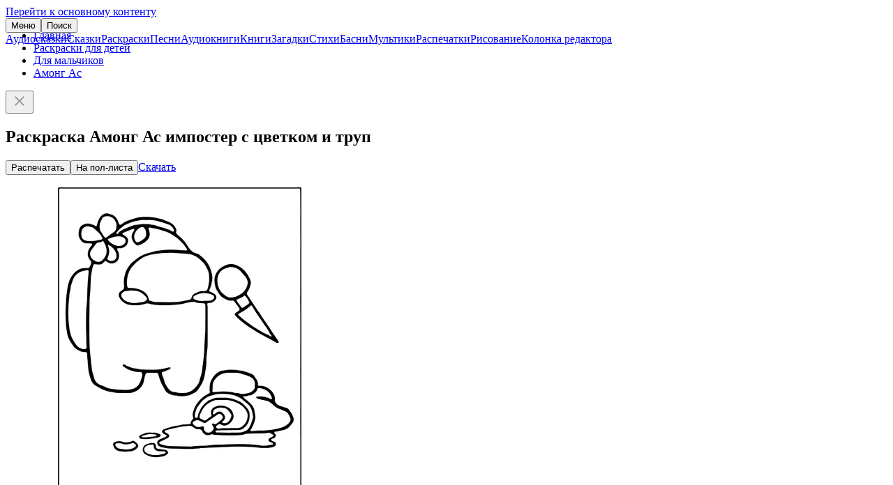

--- FILE ---
content_type: text/html; charset=UTF-8
request_url: https://deti-online.com/raskraski/among-as/among-as-imposter-s-cvetkom-i-trup/
body_size: 3183
content:
<!DOCTYPE html><html lang="ru-RU"><head><meta charset="UTF-8"><meta name="theme-color" content="#f067ab"><meta name="viewport" content="width=device-width, initial-scale=1"><title>Раскраска Амонг Ас импостер с цветком и труп распечатать или скачать</title><meta name="description" content="Печатайте или скачивайте раскраску Амонг Ас импостер с цветком и труп. Коллекция раскрасок Дети Онлайн – тысячи качественных, красивых, тематических картинок, любимые персонажи и все праздники."><meta property="og:type" content="article"><meta property="og:site_name" content="Deti-Online.com"><meta property="og:locale" content="ru_RU"><meta property="og:url" content="https://deti-online.com/raskraski/among-as/among-as-imposter-s-cvetkom-i-trup/"><meta property="og:title" content="Раскраска Амонг Ас импостер с цветком и труп"><meta property="og:description" content="Печатайте или скачивайте раскраску Амонг Ас импостер с цветком и труп. Коллекция раскрасок Дети Онлайн – тысячи качественных, красивых, тематических картинок, любимые персонажи и все праздники."><meta property="fb:app_id" content="293615981213395"><meta name="twitter:card" content="summary"><meta name="twitter:title" content="Раскраска Амонг Ас импостер с цветком и труп"><meta name="twitter:description" content="Печатайте или скачивайте раскраску Амонг Ас импостер с цветком и труп. Коллекция раскрасок Дети Онлайн – тысячи качественных, красивых, тематических картинок, любимые персонажи и все праздники."><meta property="og:image" content="https://deti-online.com/i/9/72/9824/main@2x/among-as-imposter-s-cvetkom-i-trup.jpg"><meta property="og:image:alt" content="Амонг Ас импостер с цветком и труп"><meta property="og:image:width" content="1000"><meta property="og:image:height" content="1000"><meta name="twitter:image" content="https://deti-online.com/i/9/72/9824/main@2x/among-as-imposter-s-cvetkom-i-trup.jpg"><link href="https://deti-online.com/raskraski/among-as/among-as-imposter-s-cvetkom-i-trup/" rel="canonical"><link href="/manifest.webmanifest?v=1668865711" rel="manifest"><link href="/a/ebad33ca/css/raskraski.min.css?v=1692680481" rel="stylesheet"><link href="/a/74607597/pswp.min.css?v=1696400789" rel="stylesheet" media="print" onload="this.media=&#039;all&#039;; this.onload=null;"><link href="/a/ebad33ca/css/site.min.css?v=1758791636" rel="stylesheet"><script src="//s.luxcdn.com/t/227146/360_light.js" async></script><script src="/a/ebad33ca/js/raskraski.min.js?v=1689676638" defer></script><script src="/a/ebad33ca/js/do.system.min.js?v=1691993864" defer></script><script src="//mc.yandex.ru/metrika/watch.js" async></script><script>!function(a,c,n){(a.yandex_metrika_callbacks=a.yandex_metrika_callbacks||[]).push(function(){try{a.yaCounter13038115=new Ya.Metrika({id:13038115,clickmap:!0,trackLinks:!0,accurateTrackBounce:!0,webvisor:!0})}catch(a){}})}(window,document);</script><link rel="icon" sizes="any" href="/favicon.svg?v=9B9Qq3EWpd" type="image/svg+xml"><link rel="icon" sizes="32x32" href="/favicon-32x32.png?v=9B9Qq3EWpd" type="image/png"><link rel="apple-touch-icon" sizes="180x180" href="/favicon-apple.png?v=9B9Qq3EWpd"></head><body class="scrollable"><a class="sr-only" href="#content">Перейти к основному контенту</a><header id="header" style="position:fixed"><div class="inner"><button id="toggle-main-menu" class="text-btn">Меню</button><a class="logo" href="/" title="Главная"></a><button id="search-btn" class="text-btn" onclick="document.location = &#039;/search/&#039;">Поиск</button></div><nav id="main-menu" class="scrollable"><a href="/audioskazki/" class="item">Аудиосказки</a><a href="/skazki/" class="item">Сказки</a><a href="/raskraski/" class="item">Раскраски</a><a href="/pesni/" class="item">Песни</a><a href="/audioknigi/" class="item">Аудиокниги</a><a href="/knigi/" class="item">Книги</a><a href="/zagadki/" class="item">Загадки</a><a href="/stihi/" class="item">Стихи</a><a href="/basni/" class="item">Басни</a><a href="/video/" class="item">Мультики</a><a href="/printables/" class="item">Распечатки</a><a href="/risovanie/" class="item">Рисование</a><a href="/blog/" class="item">Колонка редактора</a></nav></header><main id="content"><ul id="breadcrumbs"><li class='b-item'><a href="/">Главная</a></li><li class='b-item'><a href="/raskraski/">Раскраски для детей</a></li><li class='b-item'><a href="/raskraski/raskraski-dlja-malchikov/" title="Раскраски для мальчиков">Для мальчиков</a></li><li class='b-item'><a href="/raskraski/among-as/">Амонг Ас</a></li></ul><div id="raffle" class="open"><a target="_blank" rel="nofollow noopener" href="/redirect/?url=https%3A%2F%2Ft.me%2Fdeti_online_com&crc=2925331805" id="raffle-text" ></a><button type="button" class="btn close-btn" aria-label="Закрыть"><svg xmlns="http://www.w3.org/2000/svg" height="24" width="24" fill="#999"><path d="M19 6.4L17.6 5 12 10.6 6.4 5 5 6.4l5.6 5.6L5 17.6 6.4 19l5.6-5.6 5.6 5.6 1.4-1.4-5.6-5.6z"></path></svg></button></div><script type="application/ld+json">{"@context":"https://schema.org","@graph":{"breadcrumbs":{"@type":"BreadcrumbList","itemListElement":[{"@type":"ListItem","position":1,"name":"Раскраски для детей","item":"https://deti-online.com/raskraski/"},{"@type":"ListItem","position":2,"name":"Для мальчиков","item":"https://deti-online.com/raskraski/raskraski-dlja-malchikov/"},{"@type":"ListItem","position":3,"name":"Амонг Ас","item":"https://deti-online.com/raskraski/among-as/"}]},"article":{"@type":"Article","mainEntityOfPage":{"@type":"WebPage","@id":"https://deti-online.com/raskraski/among-as/among-as-imposter-s-cvetkom-i-trup/"},"datePublished":"2022-04-07T07:15:38+03:00","dateModified":"2022-04-07T07:15:38+03:00","headline":"Раскраска Амонг Ас импостер с цветком и труп","description":"Печатайте или скачивайте раскраску Амонг Ас импостер с цветком и труп. Коллекция раскрасок Дети Онлайн – тысячи качественных, красивых, тематических картинок, любимые персонажи и все праздники.","author":{"@type":"Organization","name":"Дети Онлайн","url":"https://deti-online.com","logo":{"@type":"ImageObject","url":"https://deti-online.com/a/img/detionline@6x.png","width":600,"height":144}},"image":["https://deti-online.com/i/9/72/9824/main@2x/among-as-imposter-s-cvetkom-i-trup.jpg"]}}}</script><article id="pstat" data-pid="9244"><h1>Раскраска Амонг Ас импостер с цветком и труп</h1><div class='ads-wrap'><script class='__lxGc__'>((__lxGc__=window.__lxGc__||{'s':{},'b':0})['s']['_227146']=__lxGc__['s']['_227146']||{'b':{}})['b']['_702568']={'i':__lxGc__.b++};</script><script class='__lxGc__'>((__lxGc__=window.__lxGc__||{'s':{},'b':0})['s']['_227146']=__lxGc__['s']['_227146']||{'b':{}})['b']['_702570']={'i':__lxGc__.b++};</script></div><div id="carousel"><div class="carousel-inner"><div class="item current"><div class="btn-wrap"><button type="button" id="print" class="contained-btn" data-cid="9244"><i></i>Распечатать</button><button type="button" id="print2" class="secondary-btn" title="Распечатать на пол-листа"><i></i>На пол-листа</button><a id="download" class="outlined-btn" href="https://deti-online.com/i/9/72/9824/print/among-as-imposter-s-cvetkom-i-trup.jpg" target="_blank" download="Амонг Ас импостер с цветком и труп"><i></i>Скачать</a></div><script type="module">import PhotoSwipeLightbox from'/a/74607597/pswp-lb.min.js?v=1656926773';const l=new PhotoSwipeLightbox({gallery:'#content',children:'.photo',pswpModule:()=>import('/a/74607597/pswp.min.js?v=1656926853')});l.init();</script><a class="photo" href="/i/9/72/9824/zoom/among-as-imposter-s-cvetkom-i-trup.jpg" data-pswp-width="1000" data-pswp-height="1000"><picture><source type="image/webp" srcset="/i/9/72/9824/main/among-as-imposter-s-cvetkom-i-trup.webp"><img src="/i/9/72/9824/main/among-as-imposter-s-cvetkom-i-trup.jpg" width="500" height="500" alt="Раскраска Амонг Ас импостер с цветком и труп" fetchpriority="high"></picture></a></div><a class="item prev" href="/raskraski/among-as/among-as-imposter-zateyal-sabotazh/" title="Амонг Ас импостер затеял саботаж"><picture><source type="image/webp" srcset="/i/3/d8/9823/among-as-imposter-zateyal-sabotazh.webp 1x, /i/3/d8/9823/@2x/among-as-imposter-zateyal-sabotazh.webp 2x"><img src="/i/3/d8/9823/among-as-imposter-zateyal-sabotazh.jpg" srcset="/i/3/d8/9823/@2x/among-as-imposter-zateyal-sabotazh.jpg 2x" width="150" height="150" alt="Раскраска Амонг Ас импостер затеял саботаж" loading="lazy"></picture></a><a class="item next" href="/raskraski/among-as/among-as-pashalnyy-imposter/" title="Амонг Ас пасхальный импостер"><picture><source type="image/webp" srcset="/i/b/7a/9830/among-as-pashalnyy-imposter.webp 1x, /i/b/7a/9830/@2x/among-as-pashalnyy-imposter.webp 2x"><img src="/i/b/7a/9830/among-as-pashalnyy-imposter.jpg" srcset="/i/b/7a/9830/@2x/among-as-pashalnyy-imposter.jpg 2x" width="150" height="150" alt="Раскраска Амонг Ас пасхальный импостер" loading="lazy"></picture></a></div></div></article><div class="tertiary-btn as-link btn-full-width">Все&nbsp; <a href="/raskraski/among-as/">раскраски Амонг Ас</a></div></main><footer id="footer"><nav id="bottom-menu"><a href="/slovar-ustarevshih-slov/" class="a">Словарь устаревших слов</a><a href="/holders/" class="a">Правообладателям</a><a href="/policy/" class="a">Конфиденциальность</a><a href="/obratnaja-svjaz/" class="a">Обратная связь</a></nav><div class="copy"><a class="a" href="/redirect/?url=https%3A%2F%2Ft.me%2Fdeti_online_com&amp;crc=2925331805" title="Группа Telegram" rel="nofollow noopener noreferrer" target="_blank"><img src="/a/img/telegram.svg" width="40" height="40" alt="Telegram" loading="lazy"></a><span>© Deti-Online.com 2012-2026</span></div></footer><script class='__lxGc__'> ((__lxGc__=window.__lxGc__||{'s':{},'b':0})['s']['_227146']=__lxGc__['s']['_227146']||{'b':{}})['b']['_708659']={'i':__lxGc__.b++}; </script><script class='__lxGc__'> ((__lxGc__=window.__lxGc__||{'s':{},'b':0})['s']['_227146']=__lxGc__['s']['_227146']||{'b':{}})['b']['_708652']={'i':__lxGc__.b++}; </script><script src="/a/ebad33ca/js/do.raffle.min.js?v=1683185067" defer></script></body></html>